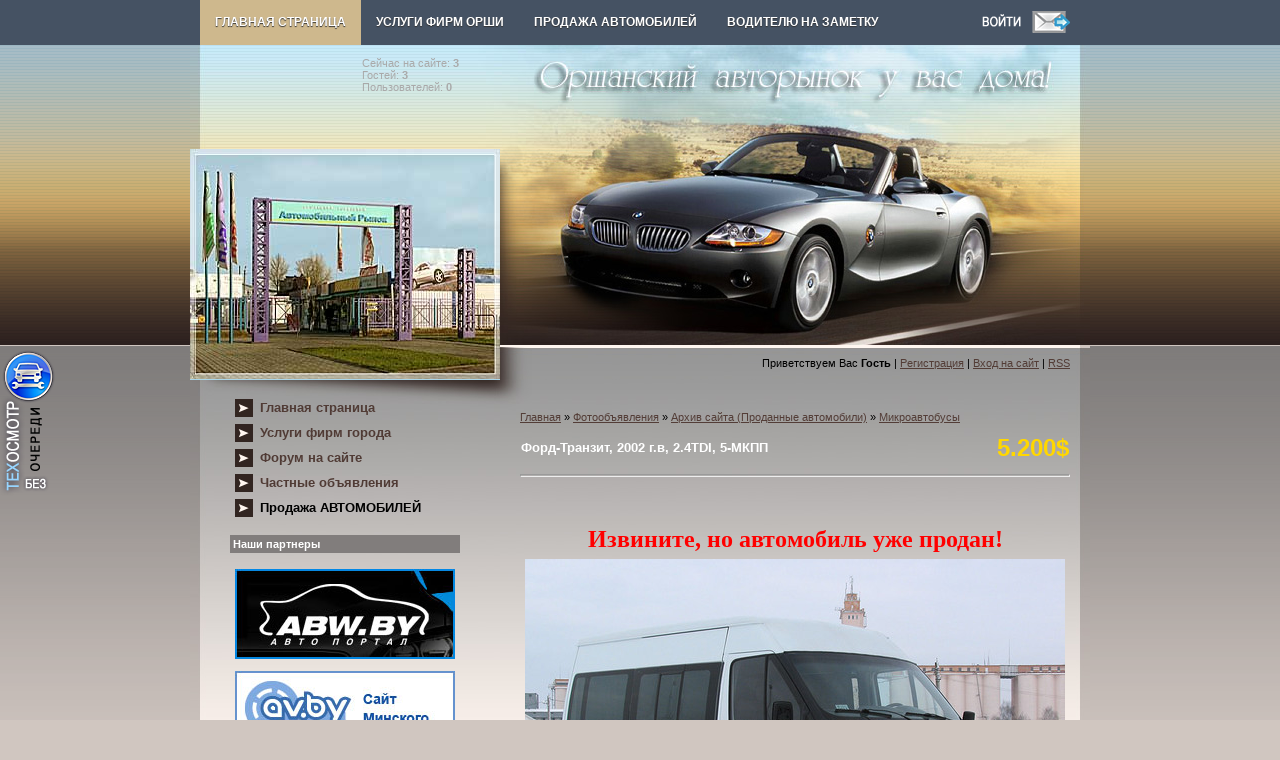

--- FILE ---
content_type: text/html; charset=UTF-8
request_url: https://www.autoorsha.com/photo/60-0-6021
body_size: 7070
content:
<!DOCTYPE html>
<html><HEAD>
<META http-equiv="content-type" content="text/html; charset=UTF-8">
<TITLE>Купить авто Форд-Транзит, 2002 г.в, 2.4TDI, 5-МКПП, 5.200$ :: АВТО ОРША - Оршанский авторынок у вас дома!</TITLE>

<link rel="stylesheet" href="/_st/my.css?v=20251124_222525" />
<META name="description" content="Предлагаем купить в Орше авто Форд-Транзит, 2002 г.в, 2.4TDI, 5-МКПП, 5.200$" /> 
<META name="keywords" content="Орша, купить авто Форд-Транзит, 2002 г.в, 2.4TDI, 5-МКПП, 5.200$" />
<link type="text/css" rel="StyleSheet" href="/css/menu/verhmenustyle.css" />


	<link rel="stylesheet" href="/.s/src/base.min.css" />
	<link rel="stylesheet" href="/.s/src/layer3.min.css" />

	<script src="/.s/src/jquery-1.12.4.min.js"></script>
	
	<script src="/.s/src/uwnd.min.js"></script>
	<script src="//s744.ucoz.net/cgi/uutils.fcg?a=uSD&ca=2&ug=999&isp=1&r=0.0567558030775253"></script>
	<link rel="stylesheet" href="/.s/src/ulightbox/ulightbox.min.css" />
	<link rel="stylesheet" href="/.s/src/photo.css" />
	<link rel="stylesheet" href="/.s/src/photopage.min.css" />
	<script src="/.s/src/ulightbox/ulightbox.min.js"></script>
	<script src="/.s/src/photopage.min.js"></script>
	<script>
/* --- UCOZ-JS-DATA --- */
window.uCoz = {"site":{"domain":"autoorsha.com","host":"autoorsha.ucoz.com","id":"dautoorsha"},"sign":{"3125":"Закрыть","5255":"Помощник","7287":"Перейти на страницу с фотографией.","7253":"Начать слайд-шоу","7252":"Предыдущий","7254":"Изменить размер","5458":"Следующий","7251":"Запрошенный контент не может быть загружен. Пожалуйста, попробуйте позже."},"layerType":3,"module":"photo","uLightboxType":1,"language":"ru","ssid":"234444254315335534312","country":"US"};
/* --- UCOZ-JS-CODE --- */
function loginPopupForm(params = {}) { new _uWnd('LF', ' ', -250, -100, { closeonesc:1, resize:1 }, { url:'/index/40' + (params.urlParams ? '?'+params.urlParams : '') }) }
/* --- UCOZ-JS-END --- */
</script>

	<style>.UhideBlock{display:none; }</style>
	<script type="text/javascript">new Image().src = "//counter.yadro.ru/hit;noadsru?r"+escape(document.referrer)+(screen&&";s"+screen.width+"*"+screen.height+"*"+(screen.colorDepth||screen.pixelDepth))+";u"+escape(document.URL)+";"+Date.now();</script>
</head>

<body>
<!-- MENU ###################################################### -->
<div id="menu_div"><div id="navigation"><div id="menu">
<!-- MENU скрипт txt -->
<span id="ether"></span> <script type="text/javascript"> 
 $.get('/css/menu/menu-index.txt', function(request){$('#ether').html(request);}); 
 </script>
<!-- MENU скрипт txt END -->
<div class="searchform2">
<a href="javascript:;" rel="nofollow" onclick="loginPopupForm(); return false;" alt="" title="Войдите и будьте как дома!"><IMG src="/css/menu/in.png" border="0"></a><a href="/index/0-3" alt="" title="Отправить нам письмо"><IMG src="/css/menu/email.png" border="0"></a></div>
</div><!-- #menu END--></div><!-- #navigation END--></div><!-- #menu_div END-->
<!-- MENU ################################################# END -->


<div id="contanier">
 <table cellpadding="0" cellspacing="0" border="0" align="center" id="mainTable">
 <tr><td colspan="2" id="dataBlock"><a href="/dir/0-0-1-363-20" target="_blank"><img src="/banner/NRGhead.gif" border="0" alt="" width="137" height="103" align="left" style="margin-right: 15px"></a> <br><FONT color="#a9a9a9"><div class="tOnline" id="onl1">Сейчас на сайте: <b>3</b></div> <div class="gOnline" id="onl2">Гостей: <b>3</b></div> <div class="uOnline" id="onl3">Пользователей: <b>0</b></div></FONT><br></td></tr>
 <tr>
 <td rowspan="2" id="logoBlock"><h1><!-- <logo> --><!-- </logo> --></h1></td>
 <td><img src="/.s/t/889/1.jpg" border="0"></td>
 </tr>
 <tr><td id="navBar"><!--<s5212>-->Приветствуем Вас<!--</s>--> <b>Гость</b> | <a href="/index/3"><!--<s3089>-->Регистрация<!--</s>--></a>  | <a href="javascript:;" rel="nofollow" onclick="loginPopupForm(); return false;"><!--<s3087>-->Вход на сайт<!--</s>--></a> | <a href="https://www.autoorsha.com/photo/rss/">RSS</a></td></tr>
<tr>
 <td valign="top" style="background:url('/.s/t/889/2.jpg') no-repeat;" align="center">
 <!-- <sblock_menu> -->

 <TABLE border="0" cellpadding="0" cellspacing="0" class="boxTable"><TBODY><TR><TD class="boxContent"><!-- <bc> --><div id="uMenuDiv1" class="uMenuV" style="position:relative;"><ul class="uMenuRoot">
<li><div class="umn-tl"><div class="umn-tr"><div class="umn-tc"></div></div></div><div class="umn-ml"><div class="umn-mr"><div class="umn-mc"><div class="uMenuItem"><a href="/"><span>Главная страница</span></a></div></div></div></div><div class="umn-bl"><div class="umn-br"><div class="umn-bc"><div class="umn-footer"></div></div></div></div></li>
<li><div class="umn-tl"><div class="umn-tr"><div class="umn-tc"></div></div></div><div class="umn-ml"><div class="umn-mr"><div class="umn-mc"><div class="uMenuItem"><a href="/publ/16"><span>Услуги фирм города</span></a></div></div></div></div><div class="umn-bl"><div class="umn-br"><div class="umn-bc"><div class="umn-footer"></div></div></div></div></li>
<li><div class="umn-tl"><div class="umn-tr"><div class="umn-tc"></div></div></div><div class="umn-ml"><div class="umn-mr"><div class="umn-mc"><div class="uMenuItem"><a href="/forum"><span>Форум на сайте</span></a></div></div></div></div><div class="umn-bl"><div class="umn-br"><div class="umn-bc"><div class="umn-footer"></div></div></div></div></li>
<li><div class="umn-tl"><div class="umn-tr"><div class="umn-tc"></div></div></div><div class="umn-ml"><div class="umn-mr"><div class="umn-mc"><div class="uMenuItem"><a href="/board"><span>Частные объявления</span></a></div></div></div></div><div class="umn-bl"><div class="umn-br"><div class="umn-bc"><div class="umn-footer"></div></div></div></div></li>
<li><div class="umn-tl"><div class="umn-tr"><div class="umn-tc"></div></div></div><div class="umn-ml"><div class="umn-mr"><div class="umn-mc"><div class="uMenuItem"><a href="/photo"><span>Продажа АВТОМОБИЛЕЙ</span></a></div></div></div></div><div class="umn-bl"><div class="umn-br"><div class="umn-bc"><div class="umn-footer"></div></div></div></div></li></ul></div><script>$(function(){_uBuildMenu('#uMenuDiv1',0,document.location.href+'/','uMenuItemA','uMenuArrow',2500);})</script><!-- </bc> 

--></TD></TR></TBODY></TABLE>
 
<!-- </sblock_menu> -->
 <!--U1CLEFTER1Z--><!-- <======================= СКРИПТЫ ====================> -->

<!-- <Highslide JS> -->
<link rel="stylesheet" type="text/css" href="/highslide/highslide.css" />
<script type="text/javascript" src="/highslide/highslide.js"></script>
<script type="text/javascript">
hs.graphicsDir = '/highslide/graphics/';
hs.wrapperClassName = 'wide-border';
</script>
<!-- <Highslide JS> -->

<!-- <Скрипт ротатора баннеров> -->
<SCRIPT language="javascript">
<!-- Random HTML

function RandomHTMLLong(args,delim)
{
/* si: start index 
** i: current index
** ei: end index
** cc: current count
*/
 htmlSet = new Array();
 si = 0; 
 cc=0;
 ei = args.length;
 for (i=1;i<ei;i++) {
 if (args.charAt(i) == delim) {
 htmlSet[cc] = args.substring(si,i);
 cc++;
 si=i+1;
 }
 }
 ind = Math.floor(Math.random() *cc);

 document.write(htmlSet[ind]);
}

function RandomHTML(args)
{
 RandomHTMLLong(args,',');
}

// End Script -->
</SCRIPT>
<!-- <Скрипт ротатора баннеров-end> -->

<noindex><!--LiveInternet counter--><script type="text/javascript"><!--
new Image().src = "//counter.yadro.ru/hit;autoorsha?r"+
escape(document.referrer)+((typeof(screen)=="undefined")?"":
";s"+screen.width+"*"+screen.height+"*"+(screen.colorDepth?
screen.colorDepth:screen.pixelDepth))+";u"+escape(document.URL)+
";"+Math.random();//--></script><!--/LiveInternet-->

<!--google-analytics-->
<script type="text/javascript">
var gaJsHost = (("https:" == document.location.protocol) ? "https://ssl." : "https://www.");
document.write(unescape("%3Cscript src='" + gaJsHost + "google-analytics.com/ga.js' type='text/javascript'%3E%3C/script%3E"));
</script>
<script type="text/javascript">
try {
var pageTracker = _gat._getTracker("UA-12983194-1");
pageTracker._trackPageview();
} catch(err) {}</script>
<!--/google-analytics--></noindex>

<!-- <seo-модуль> -->

<!-- </seo-модуль> -->

<!-- <======================= СКРИПТЫ-end ====================> -->

<!-- <block155525> -->




<!-- <banner_taxi> -->

<!-- </banner_taxi> -->

<!-- <banner_to> -->

<SCRIPT LANGUAGE="JavaScript">
 <!--
 hiddenImg111= new Image();
 hiddenImg10= new Image();
 hiddenImg111.src= "/banner/to2.png";
 hiddenImg10.src= "/banner/to.png";
 //-->
 </SCRIPT>

<div class="shini2"><A HREF="/publ/36-1-0-2216" target="_blank"
 onMouseOver="document.btn2.src=hiddenImg111.src" 
 onMouseOut="document.btn2.src=hiddenImg10.src"><IMG 
 SRC="/banner/to.png" NAME="btn2" border="0" title="Запись на техосмотр в Орше"></A></div>

<!-- </banner_to> -->




<div class="nrg-smal-pro"><a href="/publ/36-1-0-368"><img src="/banner/PROCUT_smal.gif" alt="" width="45" height="200" border="0" title="Проточка тормозных дисков"></a></div>

<!-- </block155525> -->

<!-- <block12123> -->

<!-- </block12123> -->

<!-- <block121223> -->

<!-- </block121223> -->

<!-- <block12123> -->

<!-- </block12123> -->

<!-- <block6> -->

<!-- </block6> -->

<!-- <block124> -->

<TABLE border="0" cellpadding="0" cellspacing="0" class="boxTable"><TBODY><TR><TD class="boxTitle"><B>Наши партнеры</B></TD></TR><TR align="center"><TD class="boxContent"><SPAN style="color: #a9a9a9"> </SPAN>
<P><A href="/index/0-19" target="_blank"><IMG src="/logo/abw.jpg" alt="ABW.BY" width="220" height="90" border="0" title="Сайт газеты АВТОбизнес"></A></P>
<P><A href="/index/0-19" target="_blank"><IMG src="/logo/av.jpg" alt="AV.BY" width="220" height="90" border="0" title="Автомалиновка - сайт Минского авторынка"></A></P>
<P><A href="/index/0-19" target="_blank"><IMG src="/logo/autobazar.gif" alt="ABZ.BY" width="220" height="90" border="0" title="Автобазар - найди свой автомобиль"></A></P>
<P><A href="/index/0-19" target="_blank"><IMG src="/logo/myauto.jpg" alt="myauto.by" width="220" height="90" border="0" title="Автомобильный рынок Беларуси"></A></P>

</TD></TR></TBODY></TABLE>

<!-- </block124> -->

<!-- <реклама> -->
<!-- </реклама> -->

<!-- <block7784> -->

<TABLE border="0" cellpadding="0" cellspacing="0" class="boxTable"><TBODY><TR><TD class="boxTitle"><B><!-- <bt> -->Обратите внимание!<!-- </bt> --></B></TD></TR>
<TR><TD class="boxContent"><!-- <bc> -->
<P><A href="https://orbiz.by/board/142-1-0-193" target="_blank"><IMG src="/banner/site.gif" alt="Реклама в Орше, создание сайтов в Орше" width="220" height="165" border="0" title="Реклама в Орше" /></A></P>
<P><A href="https://orbiz.by/board/117-1-0-406" target="_blank"><IMG src="/banner/laminat220-3.jpg" alt="Магазин МИР ЛАМИНАТА в Орше" width="220" height="290" border="0" title="Магазин «МИР ЛАМИНАТА» в Орше" /></A></P>
<P><A href="https://orbiz.by/news/2021-11-25-1069" target="_blank"><IMG src="/banner/teplicy.jpg" alt="Дешевые теплицы в Орше" width="220" height="211" border="0" title="Дешевые теплицы в Орше" /></A></P>

<P>
<SCRIPT>
RandomHTMLLong('<A href="/dir/0-0-1-488-20" target="_blank"><IMG src="/banner/autosteklo2.jpg" alt="Автостекла в Орше ремонт и установка" width="220" height="75" border="0" title="Автостекла в Орше ремонт и установка"></A>,<A href="/publ/47-1-0-919"><IMG src="/banner/evakuator.jpg" alt="Эвакуатор в Орше" width="220" height="127" border="0" title="Эвакуатор в Орше" /></A>,',',');
</SCRIPT>
</P> 
<P>
<SCRIPT>
RandomHTMLLong('<A href="/dir/0-0-1-467-20" target="_blank"><IMG src="/banner/kond5.jpg" alt="Заправка кондиционеров в Орше" width="220" height="120" border="0" title="Заправка кондиционеров в Орше"></A>,<A href="/dir/0-0-1-414-20" target="_blank"><IMG src="/banner/ct_gen.gif" alt="Ремонт стартеров и генераторов в Орше" width="220" height="95" border="0" title="Ремонт стартеров и генераторов в Орше"></A>,',',');
</SCRIPT>
</P>

<!-- </bc> --></TD></TR></TBODY></TABLE>


<!-- </block7784> -->

<!-- <block7989> -->

<!-- </block7989> -->

<!-- <block2> -->

<!-- </block2> -->


<!-- <block10> -->
<!-- <gr10> --><!-- </gre> -->
<!-- </block10> -->

<!-- <block7984> -->
<!-- <md4229> --><!-- </md> -->
<TABLE border="0" cellpadding="0" cellspacing="0" class="boxTable"><TBODY><TR><TD class="boxTitle"><B><!-- <bt> -->Реалии нашего города, 333 фото<!-- </bt> --></B></TD></TR><TR><TD class="boxContent"><A href="/publ/17" target="_blank"><!-- <bc> --><img border="0" src="/baner2/01.jpg"> <!-- </bc> --></TD></TR></TBODY></TABLE>
<!-- <mde> --><!-- </mde> -->
<!-- </block7984> -->

<!-- <block2> -->

<TABLE border="0" cellpadding="0" cellspacing="0" class="boxTable"><TBODY><TR><TD class="boxTitle"><B><!-- <bt> -->Ещё на сайте<!-- </bt> --></B></TD></TR><TR><TD class="boxContent"><!-- <bc> --><!--<s1546>-->

<LI><A href="/news/">Новости</A></LI>
<LI><A href="/publ/60">Наш автожурнал</A></LI>
<LI><A href="/blog/">Блог - дневники пользователей</A></LI>
<LI><A href="/index/0-42">Автозаправки Орши</A></LI>
<LI><A href="/index/0-44">ГАИ Орши</A></LI>
<LI><A href="/index/0-61">Автостоянки Орши</A></LI>
<LI><A href="/news/2012-02-17-440">Фото с камер на трассах РБ</A></LI>
<LI><A href="/news/2013-07-08-734">Узнать о превышении скорости М1</A></LI>
<LI><A href="/publ/53">Техосмотр</A></LI>
<LI><A href="/index/0-60">Правила дорожного движения</A></LI>
<LI><A href="/publ/35">Штрафы ГАИ, юридич.информация</A></LI>
<LI><A href="/publ/42">Как общаться с ГАИшником</A></LI>
<LI><A href="/publ/3">Устройство автомобиля</A></LI>
<LI><A href="/publ/48">Полезные советы водителю</A></LI>
<LI><A href="/publ/26">VIN-код автомобиля, растаможка</A></LI>
<LI><A href="/publ/26-1-0-1527">Узнать полную массу автомобиля</A></LI>
<LI><A href="/index/0-124">Узнать нормочасы на услуги СТО</A></LI>
<LI><A href="/publ/38">Расписание автобусов, поездов</A></LI>
<LI><A href="/publ/40">Индексы и телефонные коды</A></LI>
<LI><A href="/dir/19">Карты автодорог</A></LI>
<LI><A href="/index/0-67">Расстояние между городами</A></LI>
<LI><A href="/index/0-53">Гороскоп автомобилиста</A></LI>
<LI><A href="/index/0-68">Тест на алкоголь, пройти...</A></LI>
<LI><A href="/dir">Каталог сайтов</A></LI>
<LI><A href="/publ/27">Автомобильные приколы</A></LI>
<LI><A href="/publ/17">РЕАЛИИ НАШЕГО ГОРОДА</A></LI>
<!--</s>--><!-- </bc> --></TD></TR></TBODY></TABLE>

<!-- </block2> -->


<!-- <block7784> -->
<!-- <md4229> --><!-- </mde> -->
<!-- </block7784> -->

<!-- <block7784> -->
<!-- <md4229> --><!-- </mde> -->
<!-- </block7784> -->

<!-- <block7784> -->
<!-- <md7784> --><!-- </mde> -->
<!-- </block7784> -->

<!-- <Архив новостей> -->

<!-- <block125> -->

<!-- </block125> -->

<!-- <block124> -->

<!-- </block124> -->


<!-- <md8> --><!-- </md> -->
<TABLE border="0" cellpadding="0" cellspacing="0" class="boxTable"><TBODY><TR><TD class="boxTitle"><B>Полезные ссылки</B></TD></TR><TR><TD class="boxContent">
<LI><A href="http://www.autoorsha.com/dir/0-0-1-134-20" target="_blank">Поиск автомобилей на AV.BY</A></LI><LI><A href="http://www.autoorsha.com/dir/0-0-1-165-20" target="_blank">Поиск автомобилей на ABW.BY</A></LI><LI><A href="http://www.autoorsha.com/dir/0-0-1-215-20" target="_blank">Поиск авто на ABZ.BY</A></LI><LI><A href="http://www.autoorsha.com/index/0-71" target="_blank">Поиск запчастей в Интернете</A></LI><LI><A href="http://www.autoorsha.com/dir/24" target="_blank">Авто-мото клубы по интересам</A></LI><LI><A href="http://www.autoorsha.com/dir/0-0-1-172-20" target="_blank">Каталог автомобилей</A></LI><LI><A href="http://www.autoorsha.com/dir/0-0-1-270-20" target="_blank">В Крым на своем автомобиле</A></LI><LI><A href="http://www.autoorsha.com/dir/0-0-1-140-20" target="_blank">Экзамен ПДД онлайн</A></LI><LI><A href="http://www.autoorsha.com/dir/0-0-1-142-20" target="_blank">Форум STOP-GAI.BY</A></LI>  
</TD></TR></TBODY></TABLE>
<!-- <mde> --><!-- </mde> -->


<!-- <block7> -->

<!-- </block7> -->

<!-- <block7884> -->
<!-- <md125> --><!-- </mde> -->
<!-- </block7884> -->

<!-- </block128> -->

<noindex>

<!--LiveInternet logo--><a href="https://www.liveinternet.ru/stat/autoorsha.com/countries_hits.html"
target="_blank"><img src="//counter.yadro.ru/logo;autoorsha?44.1"
title="LiveInternet"
alt="" border="0" width="31" height="31"/></a><!--/LiveInternet-->

</noindex>

<!-- </block128> -->

<!-- <block1832458> -->

<!-- <block1832458> -->

<!-- <block1832455> -->

<!-- <block1832455> -->

<!-- <block25> -->

<TABLE border="0" cellpadding="0" cellspacing="0" class="boxTable"><TBODY><TR><TD class="boxTitle"></TD></TR><TR><TD class="boxContent">
<SPAN style="color: #a9a9a9"> · АВТО ОРША - www.autoorsha.com · автомобильная жизнь города на наших страницах</SPAN><BR>

</TD></TR></TBODY></TABLE>
<!-- </block25> -->

<!-- <block1832448> -->

<!-- <block1832448> -->

<!-- <block18328> -->

<table border="0" cellpadding="0" cellspacing="0" class="boxTable"><tr><td class="boxTitle"><b><!-- <bt> --><!--<s3163>-->Поиск по сайту<!--</s>--><!-- </bt> --></b></td></tr><tr><td class="boxContent"><div align="center"><!-- <bc> -->
		<div class="searchForm">
			<form onsubmit="this.sfSbm.disabled=true" method="get" style="margin:0" action="/search/">
				<div align="center" class="schQuery">
					<input type="text" name="q" maxlength="30" size="20" class="queryField" />
				</div>
				<div align="center" class="schBtn">
					<input type="submit" class="searchSbmFl" name="sfSbm" value="Найти" />
				</div>
				<input type="hidden" name="t" value="0">
			</form>
		</div><!-- </bc> --></div></td></tr></table>

<!-- </block18328> --><!--/U1CLEFTER1Z-->
 </TD><TD valign="top" style="background:url('/.s/t/889/3.jpg') no-repeat;padding:20px;">

<!-- <реклама вверху> -->
<!-- <реклама вверху> -->

<P><A href="http://www.autoorsha.com/">Главная</A> » <A href="/photo/">Фотообъявления</A> » <A href="/photo/58">Архив сайта (Проданные автомобили)</A> » <A href="/photo/60">Микроавтобусы</A>

<p><SPAN style="color: #ffffff"><STRONG><TABLE style="border-collapse:collapse;width:100%;"><TBODY><TR><TD><SPAN style="color: #ffffff; font-size: 10pt"><STRONG><STRONG>Форд-Транзит, 2002 г.в, 2.4TDI, 5-МКПП</SPAN></STRONG><SPAN style="color: #ffffff"><STRONG><BR></SPAN></TD><TD align="right"><SPAN style="color: #ffffff"><STRONG><SPAN style="font-size: 18pt"><SPAN style="color: #ffd700">5.200$</SPAN></SPAN></STRONG></SPAN></TD></TR></TBODY></TABLE></STRONG></SPAN> </P><HR>
<TABLE border="0" width="100%" cellspacing="1" cellpadding="2">
<TBODY><TR><TD colspan="2" align="center">
<!-- <Кнопка перехода> -->

<TABLE style="border-collapse:collapse;width:100%;"><TBODY><TR><TD align="center">
<STRONG><SPAN style="color: #ff0000"><SPAN style='font-family: "Georgia"'><SPAN style="font-size: 18pt">Извините, но автомобиль уже продан!</SPAN></SPAN></SPAN></STRONG><BR></TD></TR></TBODY></TABLE>

<!-- </Кнопка перехода> -->


</TD></TR><TR><TD colspan="2" align="center" alt="Далее"><span id="phtmDiv35"><span id="phtmSpan35"><img title="Ford-Transit, 2002 г.в, 2.4TDI, 5-МКПП" alt="Ford-Transit, 2002 г.в, 2.4TDI, 5-МКПП" id="p932382260" border="0" src="/_ph/60/2/932382260.jpg?1768573913" /></span></span></TD></TR><TR><TD colspan="2" class="eDetails" style="text-align:center;"> 
 
 Продано: 20.02.17</TD></TR><TR><TD align="center" colspan="2"><HR></TD></TR>

<!-- </реклама> -->


<!-- </реклама> -->
<p><br></p></TD></TR>
<!-- Яндекс.Директ -->


<BR></TD></TR><TR><TD align="center" colspan="2"></TD></TR></TBODY></TABLE><TABLE border="0" cellpadding="0" cellspacing="0" width="100%"><TBODY><TR><TD width="60%" height="25"></TD><TD align="right" height="25"></TD></TR><TR><TD colspan="2"></TD></TR><TR><TD colspan="2" align="center"></TD></TR><TR><TD colspan="2" height="10"></TD></TR></TBODY></TABLE>





</TD></TR></TBODY></TABLE>
</DIV>
<!--U1BFOOTER1Z--><table border="0" cellpadding="10" cellspacing="0" width="100%">
<tbody><tr><td align="center" class="darkBlock">
2009-2026 &copy; АВТО ОРША - Оршанский авторынок у вас дома! | <a href="/index/0-93">Правила использования и копирования материалов сайта</a>
</td></tr></tbody></table>

<script type="text/javascript">
(function (tos) {
 window.setTimeout(function () {
 tos = (function (t) {
 return t[0] == 50 ? (parseInt(t[1]) + 1) + ':00' : (t[1] || '0') + ':' + (parseInt(t[0]) + 10);
 })(tos.split(':').reverse());
 window.pageTracker ? pageTracker._trackEvent('Time', 'Log', tos) : _gaq.push(['_trackEvent', 'Time', 'Log', tos]);
 }, 20000);
})('00');
</script><!--/U1BFOOTER1Z-->



</BODY></html>
<!-- 0.10240 (s744) -->